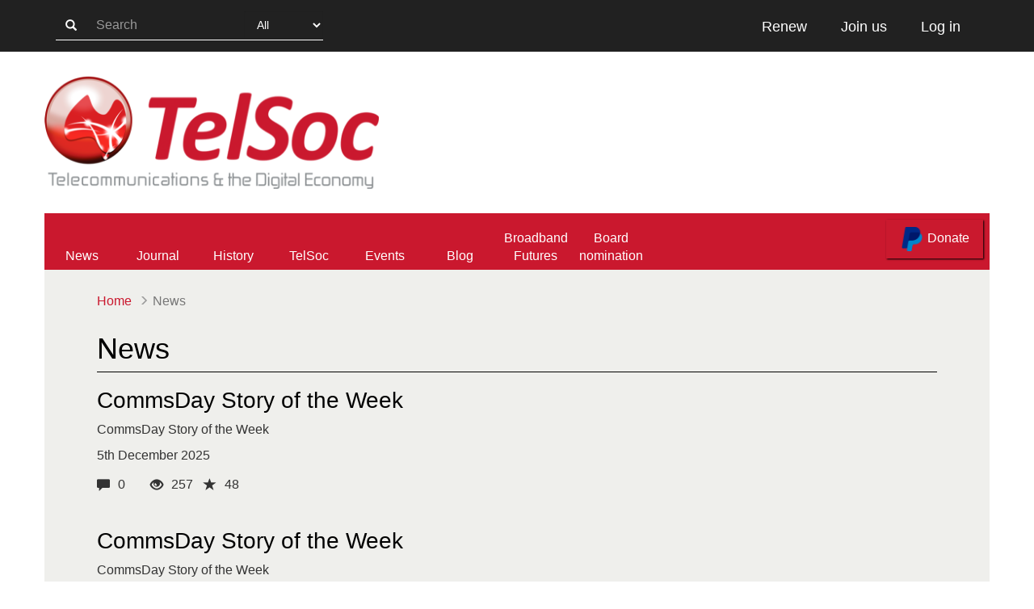

--- FILE ---
content_type: text/html; charset=utf-8
request_url: https://telsoc.org/news?page=1
body_size: 6801
content:
<!DOCTYPE html>
<html lang="en" dir="ltr" prefix="content: http://purl.org/rss/1.0/modules/content/ dc: http://purl.org/dc/terms/ foaf: http://xmlns.com/foaf/0.1/ og: http://ogp.me/ns# rdfs: http://www.w3.org/2000/01/rdf-schema# sioc: http://rdfs.org/sioc/ns# sioct: http://rdfs.org/sioc/types# skos: http://www.w3.org/2004/02/skos/core# xsd: http://www.w3.org/2001/XMLSchema#">
  <head>
    <link rel="profile" href="http://www.w3.org/1999/xhtml/vocab" />
    <meta name="viewport" content="width=device-width, initial-scale=1.0">
    <meta http-equiv="Content-Type" content="text/html; charset=utf-8" />
<link rel="shortcut icon" href="https://telsoc.org/sites/all/themes/telsoc_theme/favicon.ico" type="image/vnd.microsoft.icon" />
<meta name="generator" content="Drupal 7 (https://www.drupal.org)" />
<link rel="canonical" href="https://telsoc.org/news" />
<link rel="shortlink" href="https://telsoc.org/news" />
    <title>News | Page 2 | Telsoc</title>
    <style>
@import url("https://telsoc.org/modules/system/system.base.css?t0wpfv");
</style>
<style>
@import url("https://telsoc.org/sites/all/modules/comment_notify/comment_notify.css?t0wpfv");
@import url("https://telsoc.org/sites/all/modules/simplenews/simplenews.css?t0wpfv");
@import url("https://telsoc.org/modules/field/theme/field.css?t0wpfv");
@import url("https://telsoc.org/modules/node/node.css?t0wpfv");
@import url("https://telsoc.org/sites/all/modules/views/css/views.css?t0wpfv");
@import url("https://telsoc.org/sites/all/modules/ckeditor/css/ckeditor.css?t0wpfv");
</style>
<style>
@import url("https://telsoc.org/sites/all/modules/colorbox/styles/default/colorbox_style.css?t0wpfv");
@import url("https://telsoc.org/sites/all/modules/ctools/css/ctools.css?t0wpfv");
@import url("https://telsoc.org/sites/all/modules/panels/css/panels.css?t0wpfv");
@import url("https://telsoc.org/sites/all/modules/rate/rate.css?t0wpfv");
@import url("https://telsoc.org/sites/all/modules/toolbar_hide/toolbar_hide.css?t0wpfv");
@import url("https://telsoc.org/sites/all/modules/addtoany/addtoany.css?t0wpfv");
</style>
<link type="text/css" rel="stylesheet" href="https://cdn.jsdelivr.net/npm/bootstrap@3.4.1/dist/css/bootstrap.css" media="all" />
<link type="text/css" rel="stylesheet" href="https://cdn.jsdelivr.net/npm/@unicorn-fail/drupal-bootstrap-styles@0.0.2/dist/3.3.1/7.x-3.x/drupal-bootstrap.css" media="all" />
<style>
@import url("https://telsoc.org/sites/all/themes/telsoc_theme/css/style.css?t0wpfv");
</style>
    <!-- HTML5 element support for IE6-8 -->
    <!--[if lt IE 9]>
      <script src="https://cdn.jsdelivr.net/html5shiv/3.7.3/html5shiv-printshiv.min.js"></script>
    <![endif]-->

    <script src="https://telsoc.org/sites/all/modules/jquery_update/replace/jquery/2.2/jquery.min.js?v=2.2.4"></script>
<script src="https://telsoc.org/misc/jquery-extend-3.4.0.js?v=2.2.4"></script>
<script src="https://telsoc.org/misc/jquery-html-prefilter-3.5.0-backport.js?v=2.2.4"></script>
<script src="https://telsoc.org/misc/jquery.once.js?v=1.2"></script>
<script src="https://telsoc.org/misc/drupal.js?t0wpfv"></script>
<script src="https://telsoc.org/sites/all/modules/jquery_update/js/jquery_browser.js?v=0.0.1"></script>
<script src="https://telsoc.org/misc/form-single-submit.js?v=7.103"></script>
<script src="https://cdn.jsdelivr.net/npm/bootstrap@3.4.1/dist/js/bootstrap.js"></script>
<script src="https://telsoc.org/sites/all/modules/comment_notify/comment_notify.js?t0wpfv"></script>
<script src="https://telsoc.org/sites/all/modules/entityreference/js/entityreference.js?t0wpfv"></script>
<script src="https://telsoc.org/sites/all/modules/spamspan/spamspan.js?t0wpfv"></script>
<script src="https://telsoc.org/sites/all/modules/cleantalk/src/js/apbct-public.js?t0wpfv"></script>
<script src="https://telsoc.org/sites/all/libraries/colorbox/jquery.colorbox-min.js?t0wpfv"></script>
<script src="https://telsoc.org/sites/all/modules/colorbox/js/colorbox.js?t0wpfv"></script>
<script src="https://telsoc.org/sites/all/modules/colorbox/styles/default/colorbox_style.js?t0wpfv"></script>
<script src="https://telsoc.org/sites/all/modules/image_caption/image_caption.min.js?t0wpfv"></script>
<script defer="defer" src="https://telsoc.org/sites/all/modules/toolbar_hide/toolbar_hide.js?t0wpfv"></script>
<script src="https://telsoc.org/sites/all/modules/google_analytics/googleanalytics.js?t0wpfv"></script>
<script src="https://www.googletagmanager.com/gtag/js?id=UA-157331178-1"></script>
<script>window.dataLayer = window.dataLayer || [];function gtag(){dataLayer.push(arguments)};gtag("js", new Date());gtag("set", "developer_id.dMDhkMT", true);gtag("config", "UA-157331178-1", {"groups":"default","anonymize_ip":true});</script>
<script src="https://telsoc.org/sites/all/themes/telsoc_theme/js/nav.js?t0wpfv"></script>
<script>jQuery.extend(Drupal.settings, {"basePath":"\/","pathPrefix":"","setHasJsCookie":0,"ajaxPageState":{"theme":"telsoc_theme","theme_token":"pYDY65xZRmzi2Sua0Jxf_7iy80DTaUmZ2tF9x3gLbWk","js":{"0":1,"sites\/all\/themes\/bootstrap\/js\/bootstrap.js":1,"sites\/all\/modules\/jquery_update\/replace\/jquery\/2.2\/jquery.min.js":1,"misc\/jquery-extend-3.4.0.js":1,"misc\/jquery-html-prefilter-3.5.0-backport.js":1,"misc\/jquery.once.js":1,"misc\/drupal.js":1,"sites\/all\/modules\/jquery_update\/js\/jquery_browser.js":1,"misc\/form-single-submit.js":1,"https:\/\/cdn.jsdelivr.net\/npm\/bootstrap@3.4.1\/dist\/js\/bootstrap.js":1,"sites\/all\/modules\/comment_notify\/comment_notify.js":1,"sites\/all\/modules\/entityreference\/js\/entityreference.js":1,"sites\/all\/modules\/spamspan\/spamspan.js":1,"sites\/all\/modules\/cleantalk\/src\/js\/apbct-public.js":1,"sites\/all\/libraries\/colorbox\/jquery.colorbox-min.js":1,"sites\/all\/modules\/colorbox\/js\/colorbox.js":1,"sites\/all\/modules\/colorbox\/styles\/default\/colorbox_style.js":1,"sites\/all\/modules\/image_caption\/image_caption.min.js":1,"sites\/all\/modules\/toolbar_hide\/toolbar_hide.js":1,"sites\/all\/modules\/google_analytics\/googleanalytics.js":1,"https:\/\/www.googletagmanager.com\/gtag\/js?id=UA-157331178-1":1,"1":1,"sites\/all\/themes\/telsoc_theme\/js\/nav.js":1},"css":{"modules\/system\/system.base.css":1,"sites\/all\/modules\/comment_notify\/comment_notify.css":1,"sites\/all\/modules\/simplenews\/simplenews.css":1,"modules\/field\/theme\/field.css":1,"modules\/node\/node.css":1,"sites\/all\/modules\/views\/css\/views.css":1,"sites\/all\/modules\/ckeditor\/css\/ckeditor.css":1,"sites\/all\/modules\/colorbox\/styles\/default\/colorbox_style.css":1,"sites\/all\/modules\/ctools\/css\/ctools.css":1,"sites\/all\/modules\/panels\/css\/panels.css":1,"sites\/all\/modules\/rate\/rate.css":1,"sites\/all\/modules\/toolbar_hide\/toolbar_hide.css":1,"sites\/all\/modules\/addtoany\/addtoany.css":1,"https:\/\/cdn.jsdelivr.net\/npm\/bootstrap@3.4.1\/dist\/css\/bootstrap.css":1,"https:\/\/cdn.jsdelivr.net\/npm\/@unicorn-fail\/drupal-bootstrap-styles@0.0.2\/dist\/3.3.1\/7.x-3.x\/drupal-bootstrap.css":1,"sites\/all\/themes\/telsoc_theme\/css\/style.css":1}},"colorbox":{"opacity":"0.85","current":"{current} of {total}","previous":"\u00ab Prev","next":"Next \u00bb","close":"Close","maxWidth":"98%","maxHeight":"98%","fixed":true,"mobiledetect":true,"mobiledevicewidth":"480px","file_public_path":"\/sites\/default\/files","specificPagesDefaultValue":"admin*\nimagebrowser*\nimg_assist*\nimce*\nnode\/add\/*\nnode\/*\/edit\nprint\/*\nprintpdf\/*\nsystem\/ajax\nsystem\/ajax\/*"},"toolbar_hide":{"key":"`","default":0},"googleanalytics":{"account":["UA-157331178-1"],"trackOutbound":1,"trackMailto":1,"trackDownload":1,"trackDownloadExtensions":"7z|aac|arc|arj|asf|asx|avi|bin|csv|doc(x|m)?|dot(x|m)?|exe|flv|gif|gz|gzip|hqx|jar|jpe?g|js|mp(2|3|4|e?g)|mov(ie)?|msi|msp|pdf|phps|png|ppt(x|m)?|pot(x|m)?|pps(x|m)?|ppam|sld(x|m)?|thmx|qtm?|ra(m|r)?|sea|sit|tar|tgz|torrent|txt|wav|wma|wmv|wpd|xls(x|m|b)?|xlt(x|m)|xlam|xml|z|zip","trackColorbox":1},"urlIsAjaxTrusted":{"\/news?page=1":true},"bootstrap":{"anchorsFix":"0","anchorsSmoothScrolling":"0","formHasError":1,"popoverEnabled":1,"popoverOptions":{"animation":1,"html":0,"placement":"right","selector":"","trigger":"click","triggerAutoclose":1,"title":"","content":"","delay":0,"container":"body"},"tooltipEnabled":1,"tooltipOptions":{"animation":1,"html":0,"placement":"auto left","selector":"","trigger":"hover focus","delay":0,"container":"body"}}});</script>
  </head>
  <body class="html not-front not-logged-in no-sidebars page-news">
    <!--
    <div id="skip-link">
      <a href="#main-content" class="element-invisible element-focusable">Skip to main content</a>
    </div>
    -->
        
<header id="header" role="banner">
  <div class="telsoc-toolbar">
    <div class="container h-100">
      <div class="row h-100">
        <div class='hidden-xs hidden-sm col-md-6 h-100 p-14'>
          <form action="/news?page=1" method="post" id="telsoc-search-form" accept-charset="UTF-8"><div><div class="telsoc-search-form">

  <button aria-label="search-button" type="submit" id="edit-submit--2" name="op" value="&lt;span class=&quot;glyphicon glyphicon-search&quot;&gt;&lt;/span&gt;" class="btn btn-default form-submit"><span class="glyphicon glyphicon-search"></span></button>
  <div class="form-item form-item-search-key form-type-textfield form-group"><input placeholder="Search" class="telsoc-search-form-group telsoc-search-text form-control form-text" type="text" id="edit-search-key" name="search_key" value="" size="15" maxlength="128" /> <label class="control-label element-invisible" for="edit-search-key">Search</label>
</div>  <div class="form-item form-item-search-type form-type-select form-group"><select class="telsoc-search-form-group telsoc-search-type form-control form-select" id="edit-search-type" name="search_type"><option value="0" selected="selected">All</option><option value="1">News</option><option value="2">Events</option><option value="3">Journals</option><option value="4">Blog</option><option value="5">Users</option><option value="6">Topics</option></select> <label class="control-label element-invisible" for="edit-search-type">Search Type</label>
</div>
  <input type="hidden" name="form_build_id" value="form-PI63s9bhuy5JKDE1UJEWFyXya07JS7iSmhwiMXSVCds" />
  <input type="hidden" name="form_id" value="telsoc_search_form" />
  </div>
</div></form>        </div>
        <div class='visible-xs visible-sm col-xs-2 h-100'>
          <div class="btn-mobile-menu">
            <span class="iconmoon-menu"></span>
          </div>
        </div>
        <div class='col-xs-10 col-md-6 col-md-offset-0 h-100 text-align-end'>
          <div class="toolbar-right h-100"><a class="btn btn-telsoc-toolbar h-100" href="/renew" role="button">Renew</a><a class="btn btn-telsoc-toolbar h-100" href="/user/register" role="button">Join us</a><a class="btn btn-telsoc-toolbar h-100" href="/user" role="button">Log in</a></div>        </div>
      </div>
    </div>
  </div>

  <div class="telsoc-logo">
    <div class="container h-100">
      <div class="row">
                  <a class="logo" href="/" title="Home">
            <img src="https://telsoc.org/sites/default/files/telsoc-logo-hd.png" alt="Home" />
          </a>
              </div>
    </div>
  </div>

  <nav id="desktop-nav">
    <div class="container navigation h-100">
      <div class="row h-100">
                  <ul class="nav telsoc-nav h-100"><li class="h-100"><a href="/news" title="" class="active-trail active">News</a></li><li class="dropdown-toggle h-100"><a href="/journal" class="dropdown" aria-haspopup="true" aria-expanded="false">Journal</a><ul class="dropdown-menu telsoc-dropdown-menu"><li><a href="/journal/about">About</a></li><li><a href="/journal/authors">Authors</a></li><li><a href="/journal">Issues</a></li></ul></li><li class="dropdown-toggle h-100"><a href="/history" class="dropdown" aria-haspopup="true" aria-expanded="false">History</a><ul class="dropdown-menu telsoc-dropdown-menu"><li><a href="/history">TelSoc</a></li><li><a href="/history/industry-awards">Awards</a></li><li><a href="/history/institution">Institutions</a></li><li><a href="/history/museums">Museums</a></li><li><a href="/history/obituaries">Obituaries</a></li><li><a href="/history/bibliographies">Bibliographies</a></li></ul></li><li class="dropdown-toggle h-100"><a href="/about" class="dropdown" aria-haspopup="true" aria-expanded="false">TelSoc</a><ul class="dropdown-menu telsoc-dropdown-menu"><li><a href="/about">About</a></li><li><a href="/membership">Membership</a></li><li><a href="/life-members">Life Members</a></li><li><a href="/copyright">Copyright</a></li><li><a href="/general">General</a></li><li><a href="/guidelines">Guidelines</a></li><li><a href="/contact">Contact</a></li></ul></li><li class="h-100"><a href="/events" title="">Events</a></li><li class="dropdown-toggle h-100"><a href="/blog" class="dropdown" aria-haspopup="true" aria-expanded="false">Blog</a><ul class="dropdown-menu telsoc-dropdown-menu"><li><a href="/content/write-blog-entry">Write a Blog entry</a></li></ul></li><li class="h-100"><a href="/nbn-futures-group" title="">Broadband Futures</a></li><li class="h-100"><a href="/voting/board-member-nomination-form-2025" title="">Board nomination</a></li></ul>                <form class="donate-form" action="https://www.paypal.com/cgi-bin/webscr" method="post" target="_top">
          <input type="hidden" name="cmd" value="_s-xclick" />
          <input type="hidden" name="hosted_button_id" value="3LQHGB2GDW7FE" />

          <button type="submit" class="btn btn-more btn-paypal">
            <img src="/sites/all/themes/telsoc_theme/images/paypal.png" alt="paypal logo" />
            Donate
          </button>
        </form>
      </div>
    </div>
  </nav>

  <nav id="mobile-nav">
    <div class="container h-100">
      <div class="row h-100">
        <div class="col-xs-10 mobile-menu-wrapper h-100">
          <div class="row mobile-menu-header">
            <div class="h-100 mobile-menu-exit-btn">
              <span class="iconmoon-x"></span>
            </div>
          </div>
          <div class="row mobile-menu">
            <form action="/news?page=1" method="post" id="telsoc-search-form--2" accept-charset="UTF-8"><div><div class="telsoc-search-form">

  <button aria-label="search-button" type="submit" id="edit-submit--3" name="op" value="&lt;span class=&quot;glyphicon glyphicon-search&quot;&gt;&lt;/span&gt;" class="btn btn-default form-submit"><span class="glyphicon glyphicon-search"></span></button>
  <div class="form-item form-item-search-key form-type-textfield form-group"><input placeholder="Search" class="telsoc-search-form-group telsoc-search-text form-control form-text" type="text" id="edit-search-key--2" name="search_key" value="" size="15" maxlength="128" /> <label class="control-label element-invisible" for="edit-search-key--2">Search</label>
</div>  <div class="form-item form-item-search-type form-type-select form-group"><select class="telsoc-search-form-group telsoc-search-type form-control form-select" id="edit-search-type--2" name="search_type"><option value="0" selected="selected">All</option><option value="1">News</option><option value="2">Events</option><option value="3">Journals</option><option value="4">Blog</option><option value="5">Users</option><option value="6">Topics</option></select> <label class="control-label element-invisible" for="edit-search-type--2">Search Type</label>
</div>
  <input type="hidden" name="form_build_id" value="form-nkqs4nuOqoiiZZ2CoTPQbaOoURKMlByhFQABJhS_W9g" />
  <input type="hidden" name="form_id" value="telsoc_search_form" />
  </div>
</div></form><ul class="nav telsoc-nav h-100"><li class="dropdown"><a href="/news" class="dropdown active" aria-haspopup="true" aria-expanded="false" data-toggle="dropdown">News <span class="glyphicon glyphicon-menu-down"></span></a><ul class="dropdown-menu telsoc-dropdown-menu"><li><a href="/news/charles-todd-medal-2020-%E2%80%93-your-last-chance-nominate-candidate">Charles Todd medal 2020 – your last chance to nominate a candidate</a></li></ul></li><li class="dropdown"><a href="/journal" class="dropdown" aria-haspopup="true" aria-expanded="false" data-toggle="dropdown">Journal <span class="glyphicon glyphicon-menu-down"></span></a><ul class="dropdown-menu telsoc-dropdown-menu"><li><a href="/journal/about">About</a></li><li><a href="/journal/authors">Authors</a></li><li><a href="/journal">Issues</a></li></ul></li><li class="dropdown"><a href="/history" class="dropdown" aria-haspopup="true" aria-expanded="false" data-toggle="dropdown">History <span class="glyphicon glyphicon-menu-down"></span></a><ul class="dropdown-menu telsoc-dropdown-menu"><li><a href="/history">TelSoc</a></li><li><a href="/history/industry-awards">Awards</a></li><li><a href="/history/institution">Institutions</a></li><li><a href="/history/museums">Museums</a></li><li><a href="/history/obituaries">Obituaries</a></li><li><a href="/history/bibliographies">Bibliographies</a></li></ul></li><li class="dropdown"><a href="/about" class="dropdown" aria-haspopup="true" aria-expanded="false" data-toggle="dropdown">TelSoc <span class="glyphicon glyphicon-menu-down"></span></a><ul class="dropdown-menu telsoc-dropdown-menu"><li><a href="/about">About</a></li><li><a href="/membership">Membership</a></li><li><a href="/life-members">Life Members</a></li><li><a href="/copyright">Copyright</a></li><li><a href="/general">General</a></li><li><a href="/guidelines">Guidelines</a></li><li><a href="/contact">Contact</a></li></ul></li><li class="h-100"><a href="/events" title="">Events</a></li><li class="h-100"><a href="/blog" title="">Blog</a></li><li class="dropdown"><a href="/broadband" class="dropdown" aria-haspopup="true" aria-expanded="false" data-toggle="dropdown">Broadband <span class="glyphicon glyphicon-menu-down"></span></a><ul class="dropdown-menu telsoc-dropdown-menu"><li><a href="/nbn-futures-group">The NBN Futures Group</a></li></ul></li><li class="h-100"><a href="/voting/board-member-nomination-form-2025" title="">Board member nomination form 2022</a></li></ul>            <form class="donate-form-mobile" action="https://www.paypal.com/cgi-bin/webscr" method="post" target="_top">
              <input type="hidden" name="cmd" value="_s-xclick" />
              <input type="hidden" name="hosted_button_id" value="3LQHGB2GDW7FE" />
              <button type="submit" class="btn btn-more btn-paypal">
                <img src="/sites/all/themes/telsoc_theme/images/paypal.png" alt="paypal logo" />
                Donate
              </button>
            </form>
          </div>
        </div>
        <div class="col-xs-12 mobile-menu-background h-100">
        </div>
      </div>
    </div>
  </nav>
</header>


<main class="container">
  <div class="row">
    
    <section class="col-sm-12">
      
      <ol class="breadcrumb telsoc-breadcrumb"><li><a href="/">Home</a></li>
<li class="active">News</li>
</ol>
      <a id="main-content"></a>
                          <h2 class="page-header content-page-header">News</h2>
            
                    
                    <div class="region region-content">
    <section id="block-system-main" class="block block-system clearfix">
  <div class="view view-news view-id-news view-display-id-page view-dom-id-eb723e592f8804183ed1a34818f2de85">
        
  
  
      <div class="view-content">
      <div class="col-xs-12">
   
    <div class="row news">
      <div class="col-xs-12">
        <div class="row">
          <h3><a href="/news/commsday-story-week">CommsDay Story of the Week</a></h3>
        </div>
        <div class="row">
          <p>CommsDay Story of the Week</p>
        </div>
        <div class="row padding-top-10">
          <p><span  property="dc:date" datatype="xsd:dateTime" content="2025-12-05T00:00:00+11:00" class="date-display-single">5th December 2025</span></p>
        </div>
        <div class="row padding-top-10">
          <div class="col-xs-12 col-sm-6 news-info">
            <span class="glyphicon glyphicon-comment" aria-hidden="true"></span>
            <span>0</span>
            <span class="glyphicon glyphicon-eye-open" aria-hidden="true"></span>
            <span>257</span>
            <span class="glyphicon glyphicon-star" aria-hidden="true"></span>
            <span>48</span>
          </div>
        </div>
      </div>
    </div>
   
    <div class="row news">
      <div class="col-xs-12">
        <div class="row">
          <h3><a href="/news/commsday-story-week-0">CommsDay Story of the Week</a></h3>
        </div>
        <div class="row">
          <p>CommsDay Story of the Week</p>
        </div>
        <div class="row padding-top-10">
          <p><span  property="dc:date" datatype="xsd:dateTime" content="2025-12-05T00:00:00+11:00" class="date-display-single">5th December 2025</span></p>
        </div>
        <div class="row padding-top-10">
          <div class="col-xs-12 col-sm-6 news-info">
            <span class="glyphicon glyphicon-comment" aria-hidden="true"></span>
            <span>0</span>
            <span class="glyphicon glyphicon-eye-open" aria-hidden="true"></span>
            <span>242</span>
            <span class="glyphicon glyphicon-star" aria-hidden="true"></span>
            <span>47</span>
          </div>
        </div>
      </div>
    </div>
   
    <div class="row news">
      <div class="col-xs-12">
        <div class="row">
          <h3><a href="/news/telsoc-newsletter-commsday-0">TelSoc Newsletter - COMMSDAY</a></h3>
        </div>
        <div class="row">
          <p>Communications Day – story of the week
The story of the week relates to the levy for the Regional Broadband Scheme.  The Minister, Anika Wells, has announced a 74% reduction in the levy, with the announcement coming on the last parliamentary sitting day of the year before the statutory five-year review deadline. The change will have a significant effect on the industry as a whole, while the levy itself is "a rounding error in NBN Co’s accounts".</p>
        </div>
        <div class="row padding-top-10">
          <p><span  property="dc:date" datatype="xsd:dateTime" content="2025-11-28T00:00:00+11:00" class="date-display-single">28th November 2025</span></p>
        </div>
        <div class="row padding-top-10">
          <div class="col-xs-12 col-sm-6 news-info">
            <span class="glyphicon glyphicon-comment" aria-hidden="true"></span>
            <span>0</span>
            <span class="glyphicon glyphicon-eye-open" aria-hidden="true"></span>
            <span>348</span>
            <span class="glyphicon glyphicon-star" aria-hidden="true"></span>
            <span>45</span>
          </div>
        </div>
      </div>
    </div>
   
    <div class="row news">
      <div class="col-xs-12">
        <div class="row">
          <h3><a href="/news/reminder-telsoc-agm-wednesday-26-november-2025">Reminder -- TelSoc AGM on Wednesday, 26 November 2025</a></h3>
        </div>
        <div class="row">
          <p>Just a reminder that the TelSoc Annual General Meeting is coming up this Wednesday (26 November 2025), starting at 5pm (Melbourne time).  If you are a Financial or Life member of TelSoc, please come along, have your say, and vote for the new Board.
The AGM is an opportunity for members to review the past year and to elect a new Board for the coming year.  It is vital for the future of the Association.</p>
        </div>
        <div class="row padding-top-10">
          <p><span  property="dc:date" datatype="xsd:dateTime" content="2025-11-24T00:00:00+11:00" class="date-display-single">24th November 2025</span></p>
        </div>
        <div class="row padding-top-10">
          <div class="col-xs-12 col-sm-6 news-info">
            <span class="glyphicon glyphicon-comment" aria-hidden="true"></span>
            <span>0</span>
            <span class="glyphicon glyphicon-eye-open" aria-hidden="true"></span>
            <span>289</span>
            <span class="glyphicon glyphicon-star" aria-hidden="true"></span>
            <span>50</span>
          </div>
        </div>
      </div>
    </div>
   
    <div class="row news">
      <div class="col-xs-12">
        <div class="row">
          <h3><a href="/news/telsoc-newsletter-commsday">TelSoc Newsletter - COMMSDAY</a></h3>
        </div>
        <div class="row">
          <p>Communications Day – story of the week</p>
        </div>
        <div class="row padding-top-10">
          <p><span  property="dc:date" datatype="xsd:dateTime" content="2025-11-21T00:00:00+11:00" class="date-display-single">21st November 2025</span></p>
        </div>
        <div class="row padding-top-10">
          <div class="col-xs-12 col-sm-6 news-info">
            <span class="glyphicon glyphicon-comment" aria-hidden="true"></span>
            <span>0</span>
            <span class="glyphicon glyphicon-eye-open" aria-hidden="true"></span>
            <span>2,629</span>
            <span class="glyphicon glyphicon-star" aria-hidden="true"></span>
            <span>800</span>
          </div>
        </div>
      </div>
    </div>
   
    <div class="row news">
      <div class="col-xs-12">
        <div class="row">
          <h3><a href="/news/commsday">CommsDay</a></h3>
        </div>
        <div class="row">
          <p>Communications Day – story of the week
The article below is from CommsDay (13 November 2025).  TelSoc has chosen to reprint it because it very usefully reports on the continuing debate about how spectrum prices might be set when current spectrum licences expire in the next few years.  There will undoubtedly be a lot more said on the issues involved.
AMTA defends ACMA spectrum renewal plan after ACCAN criticism </p>
        </div>
        <div class="row padding-top-10">
          <p><span  property="dc:date" datatype="xsd:dateTime" content="2025-11-14T00:00:00+11:00" class="date-display-single">14th November 2025</span></p>
        </div>
        <div class="row padding-top-10">
          <div class="col-xs-12 col-sm-6 news-info">
            <span class="glyphicon glyphicon-comment" aria-hidden="true"></span>
            <span>0</span>
            <span class="glyphicon glyphicon-eye-open" aria-hidden="true"></span>
            <span>554</span>
            <span class="glyphicon glyphicon-star" aria-hidden="true"></span>
            <span>53</span>
          </div>
        </div>
      </div>
    </div>
   
    <div class="row news">
      <div class="col-xs-12">
        <div class="row">
          <h3><a href="/news/telsoc-webinar-reminder">TelSoc Webinar REMINDER</a></h3>
        </div>
        <div class="row">
          <p>TelSoc Online Event: REMINDER
Kristy Sparrow (BIRRR) and Sam Dimarco (NBN Co)
No Choice, No Voice: How Lack of Competition Has Shaped Regional Connectivity 
Wednesday, 19 November 2025 – from 12.30 to 1.30 pm AEDT</p>
        </div>
        <div class="row padding-top-10">
          <p><span  property="dc:date" datatype="xsd:dateTime" content="2025-11-13T00:00:00+11:00" class="date-display-single">13th November 2025</span></p>
        </div>
        <div class="row padding-top-10">
          <div class="col-xs-12 col-sm-6 news-info">
            <span class="glyphicon glyphicon-comment" aria-hidden="true"></span>
            <span>0</span>
            <span class="glyphicon glyphicon-eye-open" aria-hidden="true"></span>
            <span>251</span>
            <span class="glyphicon glyphicon-star" aria-hidden="true"></span>
            <span>47</span>
          </div>
        </div>
      </div>
    </div>
   
    <div class="row news">
      <div class="col-xs-12">
        <div class="row">
          <h3><a href="/news/telsoc-newsletter-agm">TelSoc Newsletter - AGM</a></h3>
        </div>
        <div class="row">
          <p>REMINDER:  ANNUAL GENERAL MEETING
ONLINE EVENT – WEDNESDAY 26 NOVEMBER 2025 COMMENCING AT 5.00 PM AEDT
 
Have your say on TelSoc’s programs and priorities
 </p>
        </div>
        <div class="row padding-top-10">
          <p><span  property="dc:date" datatype="xsd:dateTime" content="2025-10-22T00:00:00+11:00" class="date-display-single">22nd October 2025</span></p>
        </div>
        <div class="row padding-top-10">
          <div class="col-xs-12 col-sm-6 news-info">
            <span class="glyphicon glyphicon-comment" aria-hidden="true"></span>
            <span>0</span>
            <span class="glyphicon glyphicon-eye-open" aria-hidden="true"></span>
            <span>390</span>
            <span class="glyphicon glyphicon-star" aria-hidden="true"></span>
            <span>47</span>
          </div>
        </div>
      </div>
    </div>
   
    <div class="row news">
      <div class="col-xs-12">
        <div class="row">
          <h3><a href="/news/telsoc-newsletter-online-event">TelSoc Newsletter - Online Event</a></h3>
        </div>
        <div class="row">
          <p>TelSoc Online Event: 
Kristy Sparrow (BIRRR) and Sam Dimarco (NBN Co)
No Choice, No Voice: How Lack of Competition Has Shaped Regional Connectivity 
Wednesday, 19 November 2025 – from 12.30 to 1.30 pm AEDT</p>
        </div>
        <div class="row padding-top-10">
          <p><span  property="dc:date" datatype="xsd:dateTime" content="2025-10-22T00:00:00+11:00" class="date-display-single">22nd October 2025</span></p>
        </div>
        <div class="row padding-top-10">
          <div class="col-xs-12 col-sm-6 news-info">
            <span class="glyphicon glyphicon-comment" aria-hidden="true"></span>
            <span>0</span>
            <span class="glyphicon glyphicon-eye-open" aria-hidden="true"></span>
            <span>475</span>
            <span class="glyphicon glyphicon-star" aria-hidden="true"></span>
            <span>50</span>
          </div>
        </div>
      </div>
    </div>
   
    <div class="row news">
      <div class="col-xs-12">
        <div class="row">
          <h3><a href="/news/latest-telsoc-journal-issue-now-available-9">Latest TelSoc Journal Issue Now Available</a></h3>
        </div>
        <div class="row">
          <p>The latest issue of our journal, the Journal of Telecommunications and the Digital Economy, is now available on the TelSoc website at https://telsoc.org/journal/jtde-v13-n3.  Please have a look at it.  You can download the full issue (towards the bottom of the issue page) or select individual articles.  All content is free to TelSoc financial members (when logged in).</p>
        </div>
        <div class="row padding-top-10">
          <p><span  property="dc:date" datatype="xsd:dateTime" content="2025-10-11T00:00:00+11:00" class="date-display-single">11th October 2025</span></p>
        </div>
        <div class="row padding-top-10">
          <div class="col-xs-12 col-sm-6 news-info">
            <span class="glyphicon glyphicon-comment" aria-hidden="true"></span>
            <span>0</span>
            <span class="glyphicon glyphicon-eye-open" aria-hidden="true"></span>
            <span>402</span>
            <span class="glyphicon glyphicon-star" aria-hidden="true"></span>
            <span>53</span>
          </div>
        </div>
      </div>
    </div>
  </div>
    </div>
  
      <div class="text-center"><ul class="pagination telsoc-pagination"><li class="pager-first"><a title="Go to first page" href="/news">« first</a></li>
<li class="prev"><a title="Go to previous page" href="/news">‹ previous</a></li>
<li><a title="Go to page 1" href="/news">1</a></li>
<li class="active"><span>2</span></li>
<li><a title="Go to page 3" href="/news?page=2">3</a></li>
<li><a title="Go to page 4" href="/news?page=3">4</a></li>
<li><a title="Go to page 5" href="/news?page=4">5</a></li>
<li><a title="Go to page 6" href="/news?page=5">6</a></li>
<li><a title="Go to page 7" href="/news?page=6">7</a></li>
<li><a title="Go to page 8" href="/news?page=7">8</a></li>
<li><a title="Go to page 9" href="/news?page=8">9</a></li>
<li class="pager-ellipsis disabled"><span>…</span></li>
<li class="next"><a title="Go to next page" href="/news?page=2">next ›</a></li>
<li class="pager-last"><a title="Go to last page" href="/news?page=281">last »</a></li>
</ul></div>  
  
  
  
  
</div></section>
  </div>
    </section>

    
  </div>
</main>

<footer class="footer telsoc-footer">
  <div class="container">
    <div class="row footer-links">
      <div class="col-xs-12 col-sm-6">
              </div>

      <div class="col-xs-12 col-sm-6">
                    <div class="region region-footer-right">
    <section id="block-menu-menu-footer-navigation-menu" class="block block-menu clearfix">
  <h4>Navigate</h4><ul><li class="first leaf"><a href="/about">About</a></li>
<li class="leaf"><a href="/general">General</a></li>
<li class="leaf"><a href="/membership">Member</a></li>
<li class="leaf"><a href="/contact" title="">Contact</a></li>
<li class="leaf"><a href="/guidelines">Guidelines</a></li>
<li class="last leaf"><a href="/copyright">Copyright</a></li>
</ul></section>
  </div>
              </div>
    </div>

    <div class="row footer-follow">
      <div class="col-xs-12 text-align-center">
        <h4>Follow TelSoc on</h4>
        <a href="https://www.linkedin.com/company/telecommunications-association/" class="social-media-icons" aria-label="linkedin link"><span class="iconmoon-linkedin"></span></a>
        <a href="https://www.facebook.com/telsocaus/" class="social-media-icons" aria-label="facebook link"><span class="iconmoon-facebook2"></span></a>
        <a href="https://twitter.com/@TelSocAus" class="social-media-icons" aria-label="twitter link"><span class="iconmoon-twitter-old"></span></a>
        <a href="/rss.xml" class="social-media-icons" aria-label="rss link"><span class="iconmoon-rss2"></span></a>
      </div>
    </div>
    <div class="row footer-copyright">
      <p>Tel Soc is a registered business name of Telecommunications Association Inc. <span class="abn">ABN 34 732 327 053</span></p>
      <p><span class="iconmoon-copyright"></span> 2020</p>
    </div>
  </div>
</footer>
    <script>ctSetCookie("ct_check_js", "d41d8cd98f00b204e9800998ecf8427e", "0");</script>
<script src="https://telsoc.org/sites/all/themes/bootstrap/js/bootstrap.js?t0wpfv"></script>
  </body>
</html>


--- FILE ---
content_type: text/css
request_url: https://telsoc.org/sites/all/themes/telsoc_theme/css/style.css?t0wpfv
body_size: 6388
content:
/**
 * If using a CSS pre-processor, tell it to overwrite this file. If not, place
 * your custom CSS modifications here.
 */

/*---  Icomoon Fontstyle   ---*/
@font-face {
  font-family: 'icomoon';
  src:  url('../font/icomoon/icomoon.eot?p0gac7');
  src:  url('../font/icomoon/icomoon.eot?p0gac7#iefix') format('embedded-opentype'),
    url('../font/icomoon/icomoon.ttf?p0gac7') format('truetype'),
    url('../font/icomoon/icomoon.woff?p0gac7') format('woff'),
    url('../font/icomoon/icomoon.svg?p0gac7#icomoon') format('svg');
  font-weight: normal;
  font-style: normal;
  font-display: block;
}

[class^="iconmoon-"], [class*=" iconmoon-"] {
  /* use !important to prevent issues with browser extensions that change fonts */
  font-family: 'icomoon' !important;
  speak: none;
  font-style: normal;
  font-weight: normal;
  font-variant: normal;
  text-transform: none;
  line-height: 1;

  /* Better Font Rendering =========== */
  -webkit-font-smoothing: antialiased;
  -moz-osx-font-smoothing: grayscale;
}

.iconmoon-copyright:before {
  content: "\e909";
}
.iconmoon-x:before {
  content: "\e902";
}
.iconmoon-menu:before {
  content: "\e905";
}
.iconmoon-sort-desc:before {
  content: "\e907";
}
.iconmoon-sort-down:before {
  content: "\e907";
}
.iconmoon-sort-asc:before {
  content: "\e906";
}
.iconmoon-sort-up:before {
  content: "\e906";
}
.iconmoon-sort-desc:before {
  content: "\e907";
}
.iconmoon-sort-down:before {
  content: "\e907";
}
.iconmoon-sort:before {
  content: "\e908";
}
.iconmoon-unsorted:before {
  content: "\e908";
}
.iconmoon-envelope:before {
  content: "\e904";
}
.iconmoon-file-pdf-o:before {
  content: "\e900";
}
.iconmoon-print:before {
  content: "\e901";
}
.iconmoon-twitter-old:before {
  content: "\e903";
}
.iconmoon-social:before {
  content: "\e903";
}
.iconmoon-facebook2:before {
  content: "\ea91";
}
.iconmoon-rss2:before {
  content: "\ea9c";
}
.iconmoon-linkedin:before {
  content: "\eac9";
}

/*---  End Icomoon ---*/








body {
  font-family: "Arial", Helvetica, sans-serif;
  font-size: 16px;
  -webkit-font-smoothing: antialiased;
}

h1 {
  font-size: 48px;
}

h2 {
  font-size: 36px;
}

h3 {
  font-size: 28px;
}

h4 {
  font-size: 18px;
}

.node h1 {
  font-size: 28px;
}

.node h2 {
  font-size: 24px;
}

.node h3 {
  font-size: 20px;
}

.node h4 {
  font-size: 16px;
}






a {
  color: #0062B8;
}

.content-page-header{
  border-bottom: solid 1px black;
  color: black;
  margin-top: 20px;
}

main {
  background-color: #EFEFEC;
  padding: 20px 65px 60px !important;
}

.telsoc-toolbar {
  background-color: #212121;
  height: 64px;
}

.telsoc-logo {
  height: 200px;
}

.telsoc-logo .logo {
  display: block;
  height: 140px;
  margin: 30px 0;
  width: 40%;
}

.telsoc-logo .logo > img {
  max-height: 100%;
  max-width: 100%;
}

nav {
  height: 70px;
  /* was 64 */
}

.navigation {
  background-color: #CA182E;
}

.telsoc-nav {
  display: inline-block;
  width: 80%;
}

.telsoc-nav > li {
  align-items: center;
  width: 10%;
}

.telsoc-nav > li > a:focus,
.telsoc-nav > li > a {
  background: none;
  text-align: center;
  /* was center */
  padding: 20px 0;
  /* padding: 24px 0;*/
  width: 100%;
  height: 100%;
  color: white;

  transition: background-color 0.1s ease-in-out;
}


.telsoc-nav > li.open > a,
.telsoc-nav > li.open > a:focus,
.telsoc-nav > li.open > a:active,
.telsoc-nav > li.open > a:hover,
.telsoc-nav > li > a:hover {
  background-color: #A61425 !important;
}

.telsoc-dropdown-menu > li > a:hover,
.telsoc-dropdown-menu > li > a:focus,
.telsoc-dropdown-menu > li > a:active {
  background-color: #8C111F;
  color: white;
}

.form-group-no-margin {
  margin-bottom: 0px;
}

.h-100 {
  height: 100%;
}

.w-50 {
  width: 50%;
}

.p-14 {
  padding: 14px;
}

.text-align-end {
  text-align: end;
}

.text-align-center {
  text-align: center;
}

.justify-end {
  justify-content: flex-end;
}

.telsoc-search-form {
  display: block;
}

.telsoc-search-form > * {
  display: inline-block;
}


.telsoc-search-form .form-item,
.telsoc-search-form .form-submit {
  height: 36px;
  border: none;
  border-radius: 0;
  border-bottom: solid 1px white;
  margin-bottom: 0;
}

.form-item-search-key {
  margin-left: -4px;
}

.form-item-search-type {
  position: absolute;
  margin-left: -5px;
}

.telsoc-search-form .form-item-search-key > input{
  background: none;
  border: none;
  color: white;
  font-size: 16px;
  box-shadow: none;
  width: 200px;
}

.telsoc-search-form .form-item-search-type > select {
  color: white;
  background: none;
  border: none;
}

.telsoc-search-form .form-item-search-type > select:focus,
.telsoc-search-form .form-item-search-key > input:focus {
  outline: 0;
  border: none;
  box-shadow: none;
}

.telsoc-search-form .form-item-search-type > select > option {
  color: black;
}

.telsoc-search-form .form-item-search-key > input:-webkit-autofill,
.telsoc-search-form .form-item-search-key > input:-webkit-autofill:hover,
.telsoc-search-form .form-item-search-key > input:-webkit-autofill:focus {
  border: none;
  -webkit-text-fill-color: white;
  -webkit-box-shadow: 0 0 0px 1000px #212121 inset;
  transition: background-color 5000s ease-in-out 0s;
  font-size: 16px;
}

.telsoc-search-form .form-submit {
  background: none;
  color: white;
}

.telsoc-search-form .form-submit:hover {
  color: #dddddd;
}

#mobile-nav form {
  height: 64px;
  width: 80%;
}

#mobile-nav .telsoc-search-form {
  height: 100%;
  width: 90%;
  padding: 13px 0;
  margin: auto;
}

#mobile-nav .telsoc-search-btn {
  width: 20%;
  padding: 0;
  float: left;
}

#mobile-nav .form-item-search-key {
  width: 79%;
  margin: 0;
  margin-left: -4px;
}

#mobile-nav .form-type-select {
  display: none;
}

.btn-more,
.btn-login,
.btn-paypal,
.btn-option {
  background-color: #CA192E;
  font-size: 18px;
  padding: 8px 16px;
  color: white;
  border-radius: 0;
  transition: background-color 0.5s ease-in-out;
}

.btn-more:hover,
.btn-login:hover,
.btn-paypal:hover,
.btn-option:hover {
  background-color: #B31629;
  color: white;
}

.btn-more {
  margin-bottom: 1em;
}

.btn-paypal {
  font-size: 16px;
  height: 48px;
  width: auto;
  float: right;
  margin-top: 8px;
  margin-right: 8px;
  box-shadow: 1px 1px 2px black;
}

.btn-paypal img {
  height: 100%;
  width: auto;
}

.btn-option {
  white-space: normal;
  width: 100%;
  min-height: 150px;
  margin-top: 1em;
  margin-bottom: 1em;
  background: none;
  border: solid 2px #CA192E;
  color: black;
  transition: all .5s ease-in-out;
}

.btn-option h4 {
  line-height: 1.45;
  font-weight: bold;
}

.squared-input {
  border-radius: 0;
}

.toolbar-right {

}

.btn-telsoc-toolbar {
  padding: 20px;
  font-size: 18px;
  color: white;
}

.btn-telsoc-toolbar:hover {
  color: white;
  text-decoration: underline;
}

.btn-telsoc-toolbar:focus {
  color: white;
}

.donate-form {
  width: 20%;
  float: right;
}

.donate-form-mobile {
  width: 80%;
}

.donate-form-mobile .btn-paypal {
  width: 90%;
  margin: 0 5% 20px;
}

.event-box {
  font-size: 16px;
  color: #333;
  border: solid 1px #999999;
  box-shadow: 1px 1px 1px 1px #999999;
  width: 300px;
  min-height: 280px;
  padding: 15px;
  margin: auto;
  margin-bottom: 20px;
  display: flex;
  display: -webkit-flex;
  flex-direction: column;
}

.event-box-span {
  width: 100%;
  display: block;
}

.event-box-title {
  font-size: 24px;
  font-weight: bold;
}

.event-box-title > a,
.event-box-title > a:hover {
  color: black;
  cursor: pointer !important;
}

.event-box-date {
  color: #CA192E;
  font-weight: bold;
}

.event-box-location > .premise {
  display: none;
}

.event-box-detail-btn {
  border: solid 1px #CA192E;
  font-size: 16px;
  border-radius: 0;
  height: 40px;
  width: 100px;
  padding: 10px;
  color: #CA192E;
  align-self: flex-end;
}

.event-box-detail-btn:hover {
  cursor: pointer !important;
  color: #A61425;
  border: solid 1px #A61425;
}

.event-box-location {
  flex-grow: 1;
}

.region-frontpage-events, .region-frontpage-journal {
  margin-top: 40px;
}

.frontpage-region-head {
  width: 70%;
  border-bottom: 2px solid #999999;
  color: black;
}

.frontpage-region-body {
  padding: 40px 0 0;
}

.region-frontpage-events .frontpage-region-body {
  padding: 40px 0 20px;
}

.region-frontpage-events .frontpage-region-more {
  margin-top: 20px;
}

.news h3,
.searches h3,
.journal-articles h3,
.champions h3 {
  margin-top: 0;
  margin-bottom: 10px;
}

.news,
.searches,
.journal-articles {
  padding-bottom: 40px;
  font-size: 16px;
  color: #333;
}

.news a,
.searches a,
.journal-articles a,
.champions a {
  color: black;
}

.champions-body p {
  overflow: auto;
}

.champions-row {
  margin-bottom: 40px;
}

.champions-row .row:first-child {
  margin-bottom: 10px;
}

.news-info {
  padding: 0;
  height: 30px;
}

.news-info > span {
  float: left;
  line-height: 30px;
  width: 26px;
}

.news-info > span:nth-child(2n) {
  width: 40px;
}

.journal-info {
  margin-bottom: 5px;
}

.journal-info a {
  text-decoration: underline;
}

.padding-top-10 {
  padding-top: 10px;
}

.type-info {
  text-transform: capitalize;
}

.telsoc-nav li {
  display: inline-block;
}

.telsoc-dropdown-menu {
  background-color: #A61425;
  border-radius: 0;
  margin: 0;
  border: 0;
  padding: 0;

  display: block;
  max-height: 0;
  overflow: hidden;

  transition: none;
}

.telsoc-dropdown-menu > li {
  height: 42px;
  display: block;
}

.open > .telsoc-dropdown-menu {
  transition: max-height 0.5s ease-in-out;
  max-height: 1000px;
}

.telsoc-dropdown-menu > li > a{
  color: white;
  padding: 0;
  margin: 0;
  line-height: 42px;
  text-align: left;
  padding: 0 25px;
}

#banner-carousel {
  height: 320px;
  margin-top: 20px;
  overflow: hidden;
}

.carousel-img {
  max-width: unset !important;
  max-height: unset !important;
  object-fit: cover;
}

.telsoc-carousel-caption {
  left: 0;
  right: 0;
  bottom: 0;
  padding: 35px;
  height: 100%;
  width: 100%;

  text-align: left;
}

.telsoc-carousel-control {
  width: 10%;
}

.hexagon-img{
  clip-path: polygon(50% 0%, 100% 25%, 100% 75%, 50% 100%, 0% 75%, 0% 25%);
  -webkit-clip-path: polygon(50% 0%, 100% 25%, 100% 75%, 50% 100%, 0% 75%, 0% 25%);
  height: 240px;
  width: 200px;
  float: right;
  background-position: center;
  background-size: cover;
}

.telsoc-pagination > li > a,
.telsoc-pagination > li > span {
  color: #CA182E;
  border: none;
  background: none;
}

.telsoc-pagination > li > a:hover,
.telsoc-pagination > li > span:hover,
.telsoc-pagination > li > a:focus,
.telsoc-pagination > li > span:focus {
  color: #A61425;
}

.telsoc-pagination > li:first-child > span ,
.telsoc-pagination > li:last-child > a {
  border-radius: 0;
}

.telsoc-pagination > .active > a,
.telsoc-pagination > .active > span,
.telsoc-pagination > .active > span:hover,
.telsoc-pagination > .active > span:focus {
  color: #A61425;
  border: solid 1px #A61425;
  background: none;
  padding: 5px 11px;
}

.telsoc-pagination > .pager-ellipsis.disabled {
  display: none;
}

.telsoc-breadcrumb {
  padding: 8px 0px;
  background: none;
}

.telsoc-breadcrumb a {
  color: #CA182E;
}

.telsoc-breadcrumb > li:not(:first-child)::before {
  padding: 0 5px;
  color: #999;
  content: "\e258";
  font-family: 'Glyphicons Halflings';
  font-size: 12px;
}

.telsoc-primary-tab,
.telsoc-secondary-tab {
  padding: 0;
  font-size: 0;
  margin-bottom: 20px;
}

.telsoc-primary-tab > li,
.telsoc-secondary-tab > li {
  display: inline-block;
  font-size: 16px;
}

.telsoc-primary-tab > li:hover,
.telsoc-secondary-tab > li:hover {
}

.telsoc-primary-tab > li > a,
.telsoc-secondary-tab > li > a {
  color: white;
  padding: 12px 22px;
  background-color: #C95764;
  display: block;
  transition: background-color 0.2s ease-in-out;
}

.telsoc-primary-tab > li > a:hover,
.telsoc-secondary-tab > li > a:hover,
.telsoc-primary-tab > .active > a,
.telsoc-secondary-tab > .active > a {
  background-color: #CA182E;
  text-decoration: none;
}

.region-content .field-item a {
  color: #0062B8;
}

footer {
  background-color: #212121;
  margin-top: 0 !important;
  border: none !important;
  color: #aaa;
  padding: 40px;
}

.footer {
  border-top: solid 1px black;
}

.footer-copyright {
  text-align: center;
  margin-top: 20px;
}

.footer-follow {
  margin-top: 20px;
}

.region-footer-right ul {
  columns: 2;
}

.region-footer-right h4 {
  margin-bottom: 20px;
}

.footer-links {
  padding: 0 50px;
}

.btn-subscribe-update {
  width: 50%;
  border-radius: 0;
  margin-top: 20px;
}

.btn-subscribe,
.btn-unsubscribe {
  width: 40%;
  float: left;
}

#simplenews-subscriptions-multi-block-form {
  margin-top: 20px;
}

#simplenews-subscriptions-multi-block-form .form-item-mail{
  margin-top: 20px !important;
  width: 80%;
}

#simplenews-subscriptions-multi-block-form .form-item {
  margin: 0;
}

#edit-newsletters .form-item {
  margin: 10px 0;
}

.social-media-icons {
  color: #aaa;
  font-size: 22px;
  padding: 0 20px;
}

.social-media-icons:hover {
  color: white;
  cursor: pointer;
  text-decoration: none;
}

footer ul {
  padding-left: 0;
}

footer li {
  margin-bottom: 10px;
}

footer li a {
  color: #aaa;
}

footer li a:hover {
  color: white;
}

footer h4 {
  color: white;
}

footer > div > div > * {
  margin-bottom: 20px;
}

.btn-mobile-menu {
  color: white;
  font-size: 34px;
  width: 60px;
  height: 100%;
  padding: 10px 20px;
}

.btn-mobile-menu > i:hover {
  cursor: pointer;
  color: #ccc;
}

#mobile-nav {
  height: 100vh;
  width: 100vw;
  position: fixed;
  top: 0;
  left: 0;
  z-index: 999;
  display: block;
  pointer-events: none;
}

#mobile-nav.open {
  pointer-events: all;
}

#mobile-nav .mobile-menu-wrapper {
  right: 100vw;
  background-color: #212121;
  z-index: 999;
  overflow-y: scroll;

  -webkit-transition: right .4s ease-in-out;
  -moz-transition: right .4s ease-in-out;
  -o-transition: right .4s ease-in-out;
  transition: right .4s ease-in-out;
}

#mobile-nav.open .mobile-menu-wrapper {
  right: 0%;
}

.mobile-menu-background {
  z-index: 998;
  position: absolute;
  opacity: 0;

  transition: opacity .5s ease-in-out;
  background-color: rgba(0,0,0,0.8);
}

#mobile-nav.open .mobile-menu-background {
  opacity: 1;
}

.mobile-menu-header {
  height: 64px;
  background-color: #CA182E;
}

.mobile-menu-header > div {
  width: 25%;
  font-size: 40px;
  line-height: 40px;
  padding: 12px;
  color: #ddd;
}


.mobile-menu .telsoc-nav > li {
  display: block;
  min-height: 50px;
  width: 90%;
  margin: auto;
}

.mobile-menu .telsoc-nav > li > a {
  text-align: left;
  padding: 14px 0 14px 10px;
  border-bottom: 1px solid #666;
}

.mobile-menu .telsoc-nav > li > a .glyphicon {
  float: right;
  margin: 4px;
  font-size: 14px;
}

.mobile-menu .telsoc-nav > li.open > a,
.mobile-menu .telsoc-nav > li > a:hover,
.mobile-menu .telsoc-nav > li > a:focus {
  background-color: transparent !important;
  border-color: #666;
}

.mobile-menu .telsoc-nav .dropdown > .dropdown-menu {
  display: block;
  float: none;
  margin: 0;
  position: inherit;
  border-radius: 0;
  background: none;
  box-shadow: none;
  padding: 0;
  border: none;
  max-height: 0;
  overflow: hidden;

  transition: max-height .5s ease-in-out;
}

.mobile-menu .telsoc-nav .dropdown.open > .dropdown-menu {
  max-height: 1000px;
}

.mobile-menu .telsoc-nav .dropdown-menu > li{
  display: block;
  min-height: 50px;
  border-bottom: 1px solid #666;
}

.mobile-menu .telsoc-nav .dropdown-menu > li > a {
  color: white;
  padding: 14px 0 14px 30px;
  text-align: inherit;
  line-height: 1.42857143;
}

.mobile-menu .telsoc-nav .dropdown-menu > li > a,
.mobile-menu .telsoc-nav .dropdown-menu > li > a:hover,
.mobile-menu .telsoc-nav .dropdown-menu > li > a:focus {
  background-color: transparent !important;
}

.content-links {
  text-align: right;
}

.content-info {
  margin-bottom: 20px;
}

.content-reads,
.content-share,
.content-rate {
  display: inline-block;
  text-align: right;
  vertical-align: bottom;
}

.content-reads {
  padding: 0 4px;
}

.content-rate {
  padding: 0 4px;
}

.content-rate-widget {
  height: 32px;
}

.content-rate-widget > span {
  vertical-align: super;
}

.content-topics {
  margin-top: 40px;
  margin-bottom: 40px;
}

.content-topics .field-item > a{
  background-color: #777777;
  padding: 10px 18px;
  margin: 6px;
  color: white;
  font-size: 14px;
  display: block;
  transition: background-color 0.2s ease-in-out;
}

.content-topics .field-item > a:hover{
  color: #ddd;
  background-color: #555555;
}

.content-topics .field-item {
  display: inline-block;
}



.publisher-logo {
  margin-bottom: 20px;
}

.btn-rate {
  color: white;
  background-color: #F3BE56;
  font-size: 24px;
  width: 64px;
  height: 32px;
  border-radius: 0;
  padding: 0;
  vertical-align: baseline;

  transition: background-color 0.1s ease-in-out;
}

.btn-rate:hover,
.btn-rate:focus,
.btn-rate:active {
  color: white;
  background-color: #E5B85C;
  text-decoration: none;
}

.btn-rate > span:first-child {
  vertical-align: text-top;
}

.content-publisher-footer {
  width: 49%;
  display: inline-block;
}

.content-publisher-footer > img{
  height: 35px;
}

.form-control {
  border-radius: 0;
}

.region-content table {
  display: table;
}

.region-content table th,
.region-content table td {
  padding: 5px;
}

.content-abstract blockquote {
  font-size: 16px;
  border-left: solid 4px #444;
  background-color: #D9D9D7;
}

.content-author a {
  color: #0062B8;
}

.content-author-photo {
  width: 19%;
  display: inline-block;
}

.content-author-photo + .content-author-detail {
  width: 76%;
  display: inline-block;
  margin-left: 3%;
}

.content-author-detail {
  width: 100%;
}

.content-author-photo {
  vertical-align: text-bottom;
}

.author-photo {
  width: 100%;
}

.telsoc-list-group {
  border-radius: 0;
}

.telsoc-list-group .list-group-item {
  border-radius: 0;
  border: none;
  background-color: #E8E8E3;
}

.telsoc-list-group .list-group-item:nth-child(even){
  background-color: #F4F4F1;
}

.telsoc-list-group h4 {
  font-size: 18px;
  color: black;
  font-weight: bold;
}

.telsoc-list-group h4 > a {
  color: black;
}

.telsoc-list-group .list-group-item-text > a{
  color: #333;
  text-decoration: underline;
}

.telsoc-list-group > .list-group-item:hover {
  background-color: #FAFAF9;
}

.journal-copyright {
  margin-bottom: 20px;
}

.field-name-body .field-item p img,
.champions-body img {
  margin-right: 5px;
  float: left;
}

.publisher-header .field-name-field-header-logo,
.publisher-header .field-name-field-logo,
.publisher-footer .field-name-field-footer-logo,
.publisher-footer .field-name-field-logo {
  margin-bottom: 10px;
}

.content-publisher-footer:first-child {
  vertical-align: top;
}

.node-newsletter .content,
.node-event .content {
  margin-bottom: 40px;
}

.print_html a,
.print_mail a,
.print_pdf a {
  text-decoration: none;
}

.print_html a > span:first-child,
.print_mail a > span:first-child,
.print_pdf a > span:first-child {
  color: #596875;
  font-size: 18px;
  margin-right: 5px;
}

.print_html a:focus > span:first-child,
.print_mail a:focus > span:first-child,
.print_pdf a:focus > span:first-child,
.print_html a:hover > span:first-child,
.print_mail a:hover > span:first-child,
.print_pdf a:hover > span:first-child {
  color: #1f3447;
  text-decoration: none;
}

.content-author-photo-email a{
  overflow-wrap: break-word;
}

.content-author-affiliation-body:only-child {
  width: 100%;
}

.content-author-photo-email .field-name-field-tja-author-image img {
  margin: auto;
  width: 70%;
}

.content-author-photo-email .field-name-field-email {
  text-align:center;
}

.field-name-field-email:only-child {
  margin-top: 10px;
}

.content-journal-authored {
  margin: auto;
  float: unset;
}

.journal-author {
  height: 150px;
}

.content-files {
  margin-top: 40px;
}

.content-files > .field-name-field-tja-issue-pdf {
  display: inline-block;
}

.content-files > .field-name-field-tja-issue-pdf + .print-link {
  display: inline-block;
  float: right;
}

.single-file > * {
  display: block;
  float: unset !important;
}

.content p {
  overflow: auto;
}


.content-authors-row {
  height: 260px;
  background-color: #EFEFEC;
}


.content-authors-row > img {
  height: 100%;
  width: auto;
  float: left;
  padding: 20px;
}

.content-authors-row:hover {
  border-color: black !important;
  text-decoration: none;
}

.content-authors-photo img {
  max-height: 100%;
  width: auto;
  display: inline-block;
}

.field-name-field-presenter-name {
  font-size: 18px;
}

.field-name-field-presenter-photo {
  float: left;
  padding: 9px;
}

.event-presenter-row {
  min-height: 180px;
}

.event-presenter-row img {
  max-height: 150px;
  width: auto;
}

.event-location #map{
  border: 0;
  width: 100%;
  height: 200px;
}

.btn-book {
  width: 100%;
  color: #fff;
  background-color: #CA182E;
}

.btn-book:focus,
.btn-book:hover {
  background-color: #A01323;
  color: white;
  outline: 0;
}

.btn-book-seat {
  color: #fff !important;
  background-color: #CA182E;
  width: 100%;
}

.btn-book-seat:focus,
.btn-book-seat:hover {
  background-color: #A01323;
  color: #fff !important;
  outline: 0;
}


.ticket-panel {
  height: 100vh;
  width: 100vw;
  position: fixed;
  top: 0;
  left: 0;
  z-index: 999;
  display: block;
  pointer-events: none;
}

.ticket-panel.open {
  pointer-events: unset;
}

.ticket-panel.open .panel{
  top: 0;
}

.ticket-panel .panel {
  position: fixed;
  margin: 10vh 25vw;
  height: 80vh;
  width: 50vw;
  top: 100vh;
  z-index: 999;

  transition: top .5s ease-in-out;
}

.panel-bg {
  height: 100vh;
  width: 100vw;
  background-color: #000;
  opacity: 0;

  transition: opacity .5s ease-in-out;
}

.ticket-panel.open .panel-bg {
  opacity: .5;
}

.telsoc_ms_products_title {
  font-size: 18px;
  font-weight: bold;
}

.panel-heading {
  font-size: 18px;
}

.panel-close {
  height: 21px;
  width: 35px;
  text-align: center;
  font-size: 21px;
  cursor: pointer;
}

.telsoc_ms_products_kit {
  display: inline-block;
  width: 80%;
}

.telsoc_ms_products_link {
  display: inline-block;
  width: 20%;
}

.field-name-field-event-registration .field-item {
  padding: 10px 5px;
  border-bottom: solid 1px black;
}

.field-name-field-event-registration .field-item:last-child {
  border: none;
}

.event-header > .row:last-child {
  margin-top: 20px;
}

.event-header h3:first-child {
  margin-top: 0;
}

.content-sponsor-item img {
  max-height: 100%;
  width: auto;
  margin: auto;
}

.content-sponsor-item p {
  text-align: center;
}

.event-header .content-links {
  text-align: left;
}

.user-row.thumbnail {
  background-color: #EFEFEC;
  color: black;
  height: 120px;
}


.user-row.thumbnail:hover {
  border-color: black;
}

.user-row.thumbnail img{
  float: left;
  height: 100%;
  width: auto;
  margin-right: 20px;
}

.topic-row {
  text-align: center;
}

.topic-link {
  background-color: #777777;
  color: white;
  float: none;
  display: inline-block;
  padding: 10px;
  margin: 5px 10px;
  transition: background-color .2s ease-in-out;
}

.topic-link:hover {
  color: #ddd;
  background-color: #555;
}

.submitted .user-picture img {
  max-height: 200px;
}

.comment .user-picture img {
  max-height: 100px;
}

.user-profile-details .field {
  margin-top: 20px;
}

.profile .user-picture a.thumbnail.active {
  border-color: #ddd;
}

#comments > .indented {
  margin-left: -15px;
  padding-left: 10%;
}

#comments > .comment {
  margin-top: 20px;
}

.comment-content {
  float: left;
  width: 85%;
  padding-right: 15px;
  padding-left: 15px;
  position: relative;
  min-height: 1px;
}

.comment-picture {
  float: left;
  width: 15%;
  padding-right: 15px;
  padding-left: 15px;
  position: relative;
  min-height: 1px;
}

.comment .submitted .new {
  color: red;
}

.comment-content .links a {
  color: #777;
  text-transform: capitalize;
}

.comment-content .links a:hover {
  color: black;
}

.form-item-ms-membership-sku.radio,
.form-item-ms-products-sku.radio,
.form-item-purchase-options-sku.radio {
  padding: 15px;
}


.form-item-ms-membership-sku.radio input,
.form-item-ms-products-sku.radio input,
.form-item-purchase-options-sku.radio input{
  height: 70%;
}

.form-item-ms-membership-sku label,
.form-item-ms-products-sku label,
.form-item-purchase-options-sku label {
  width: 100%;
}

.form-item-ms-membership-sku label > div,
.form-item-ms-products-sku label > div,
.form-item-purchase-options-sku label > div {
  padding-left: 0;
  margin-left: 20px;
}


.form-item-ms-membership-sku .telsoc_plan.ms_products_plan_price,
.form-item-ms-products-sku .telsoc_plan.ms_products_plan_price,
.form-item-purchase-options-sku .telsoc_plan.ms_products_plan_price {
  text-align: right;
  border-bottom: solid 2px #CA182E;
  padding-left: 15px;
  margin-left: 0px;
}

.form-item-ms-membership-sku .telsoc_plan.ms_products_plan_name,
.form-item-ms-products-sku .telsoc_plan.ms_products_plan_name,
.form-item-purchase-options-sku .telsoc_plan.ms_products_plan_name {
  border-bottom: solid 2px #CA182E;
  padding: 0;
  margin-bottom: 15px;
}


.form-item-ms-membership-sku .telsoc_plan.ms_products_plan_detail,
.form-item-ms-products-sku .telsoc_plan.ms_products_plan_detail,
.form-item-purchase-options-sku .telsoc-plan.ms_products_plan_detail {
  color: #777;
}

.telsoc_one_option .form-item-ms-membership-sku.radio input{
  display: none;
}

.telsoc_one_option .form-item-ms-membership-sku.radio .control-label {
  padding-left: 0;
}

#ms-core-checkout-page-form {
  margin-top: 20px;
}

#ms-core-order-items-table .ms_order_items td,
#ms-core-order-items-table .ms_order_items th{
  padding: 10px 20px;
  white-space: pre-wrap;
  word-wrap: break-word;
}


#ms-core-order-items-table .ms_order_items th{
  font-size: 18px;
}

.ms_item_remove_link{
  text-decoration: none;
  color: #666;
  transform: color 2s ease-in-out;
}

.ms_item_remove_link:hover,
.ms_item_remove_link:focus{
  text-decoration: none;
  color: black;
}

.ms_cart_item_detail,
.ms_adjustment_detail,
.ms_cart_item_qty {
  color: #666;
}


.ms_cart_item_name,
.ms_adjustment_display {
  color: black;
}

#ms-core-order-items-table .ms_order_items td > div {
  margin-bottom: 5px;
}

#ms-core-order-items-table .ms_order_items td > div:last-child {
  margin-bottom: 0;
}

.ms_cart_header {
  font-weight: bold;
}

#ms-core-order-items-table .ms_order_items tr > th:last-child,
#ms-core-order-items-table .ms_order_items tr > td:last-child {
  text-align: right;
}

#ms-core-order-details-table {
  border: 2px solid #999;
}

.field-name-field-event-media iframe {
  width: 640px;
  height: 564px;
  max-width: 100%;
  max-height: 100%;
  margin-bottom: 20px;
}

.telsoc-ms-qty {
  height: 80px;
}

.telsoc-ms-qty input {
  width: unset;
}

.telsoc-task {
  margin-bottom: 20px;
}

ul.action-links a {
  color: #CA182E;
  border: 2px solid #CA182E;
  border-radius: 0;
  background-color: transparent;
  font-size: 14px;
  font-weight: bold;
  padding: 5px 20px;
  transition: all .1s ease-in-out;
}

ul.action-links a .icon {
  display: none;
}

ul.action-links a:hover,
ul.action-links a:focus {
  background-color: #CA182E;
  color: white;
  text-decoration: none;
  border-color: #CA182E;
}

.profile h4 {
  line-height: 24px;
}

@media (max-width: 1200px) {
  .container {
    width: 100%;
  }

  .region-content table[width]{
    display: block;
    max-width: 100%;
  }

  .telsoc-logo .container {
    width: 95%;
  }

  .telsoc-logo .logo {
    width: 50%;
  }

  .telsoc-nav > li {
      width: 100px;
/*    width: 96px;*/
  }

  .btn-telsoc-toolbar {
    padding: 20px 8px;
  }

  .btn-telsoc-toolbar:nth-last-child(1) {
    padding-right: 0;
  }

}

@media (max-width: 980px) {
  #simplenews-subscriptions-multi-block-form .form-item-mail {
    width: 100%;
  }

  .btn-subscribe,
  .btn-unsubscribe {
    width: 50%;
  }

  .banner-extra-height{
    height: 400px !important;
  }

  .banner-extra-height .carousel-img {
    height: 100% !important;
  }
}

@media (max-width: 768px) {
  #desktop-nav {
    display: none !important;
  }

  #banner-carousel {
    margin-top: 0;
  }

  .telsoc-logo {
    height: 150px;
  }

  .telsoc-logo .logo {
    height: 130px;
    margin: 10px 0;
    width: 400px;
  }

  .hexagon-img {
    height: 200px;
    width: 160px;
    margin: 20px 0;
  }

  .telsoc-carousel-caption {
    padding: 15px;
  }

  main {
    padding: 20px 55px 60px !important;
  }

  .field-item img {
    max-width: 100%;
    height: 100%;
  }

  .content-links {
    text-align: left;
  }

  .content-additional-info,
  .content-date,
  .content-share {
    margin-bottom: 10px;
  }

  .content-reads li {
    padding-left: 0;
    padding-right: 0;
  }

  .content-reads,
  .content-share,
  .content-rate {
    text-align: right;
    display: block;
  }


  .event-header .content-reads,
  .event-header .content-share,
  .event-header .content-rate {
    text-align: left;
  }

  .user-row.thumbnail,
  .content-authors-row {
    height: auto;
  }

  .content-authors-row > img {
    height: auto;
    width: 50%;
    float: initial;
    padding: 10px;
  }

  .event-booking {
    margin-top: 10px;
  }

  .event-time {
    margin-top: 30px;
  }

  .ticket-panel .panel {
    margin: 10vh 5vw;
    width: 90vw;
  }

  .telsoc_ms_products_link {
    width: 30%;
  }

  .telsoc_ms_products_kit {
    width: 70%;
  }

  .comment .submitted {
    display: block;
    margin-top: 5px;
  }

  .footer-links {
    padding: 0;
  }

  #block-system-main > table thead tr,
  #block-system-main > table thead th,
  #block-system-main > .table-responsive > table thead tr,
  #block-system-main > .table-responsive > table thead th,
  #ms-user-purchases-table thead tr,
  #ms-user-purchases-table thead th {
    position: absolute;
    top: -9999px;
    bottom: -9999px;
    height: 0;
  }

  #block-system-main > table tbody > tr,
  #block-system-main > table tbody td,
  #block-system-main > .table-responsive > table tbody > tr,
  #block-system-main > .table-responsive > table tbody td,
  #ms-user-purchases-table tbody > tr,
  #ms-user-purchases-table tbody td {
    display: block;
  }

  #block-system-main > table tbody tr,
  #block-system-main > .table-responsive > table tbody tr,
  #ms-user-purchases-table tbody tr {
    margin-bottom: 10px;
  }

  #block-system-main > table tbody > tr > td,
  #block-system-main > .table-responsive > table tbody > tr > td,
  #ms-user-purchases-table tbody > tr > td {
    border: none;
  }

  #block-system-main > table tbody > tr > td:before {
    content: attr(data-label);
    display: block;
    font-weight: bold;
  }

  #block-system-main > table tbody > tr > td:first-child,
  #block-system-main > .table-responsive > table tbody > tr > td:first-child,
  #ms-user-purchases-table tbody > tr > td:first-child {
    font-weight: bold;
  }


  table.sticky-header {
    display: none !important;
  }

  #ms-user-purchases-table tbody > tr > td {
    word-wrap: break-word;
    white-space: normal;
  }

  .ms_user_history_oid:before {
    content: "Order ";
    display: inline;
    font-weight: bold;
  }

  .ms_user_history_created:before {
    content: "Created";
    display: block;
    font-weight: bold;
  }

  .ms_user_history_products:before {
    content: "Products";
    display: block;
    font-weight: bold;
  }

  .ms_user_history_status:before {
    content: "Status";
    display: block;
    font-weight: bold;
  }

  .ms_user_history_total:before {
    content: "Total";
    display: block;
    font-weight: bold;
  }

  .ms_user_history_actions:before {
    content: "Actions";
    display: block;
    font-weight: bold;
  }

  #ms-core-order-customer-information-table,
  #ms-core-order-history-table {
    white-space: normal;
    table-layout: fixed;
  }

  #ms-core-order-customer-information-table td,
  #ms-core-order-history-table td {
    white-space: normal;
    word-break: break-word;
  }
}

@media (max-width: 767px) {
  .form-item-purchase-options-sku .telsoc_plan.ms_products_plan_price,
  .form-item-ms-products-sku .telsoc_plan.ms_products_plan_price,
  .form-item-ms-membership-sku .telsoc_plan.ms_products_plan_price {
    text-align: left;
    border-bottom: none;
    padding-left: 0;
    margin-left: 10px;
  }

  .form-item-purchase-options-sku label > div,
  .form-item-ms-products-sku label > div,
  .form-item-ms-membership-sku label > div{
    padding-left: 0;
    margin-left: 10px;
  }

  .region-footer-right {
    margin-top: 20px;
  }


  #ms-core-order-items-table .ms_order_items th.ms_price {
    display: none;
  }

  #ms-core-order-items-table .ms_order_items td {
    display: block;
  }

  #ms-core-order-items-table .ms_order_items tr > td:last-child {
    text-align: left;
  }

  #ms-core-order-items-table .ms_order_items td,
  #ms-core-order-items-table .ms_order_items th{
    padding: 10px;
  }

  #ms-core-order-items-table .ms_order_items .ms_cart_header > td:first-child{
    display: none;
  }

  #ms-core-order-items-table .ms_order_items .ms_cart_header > td:last-child:before{
    content: attr(data-label);
  }

  #ms-core-order-items-table .ms_order_items .ms_cart_header .ms_subtotal,
  #ms-core-order-items-table .ms_order_items .ms_cart_header .ms_total{
    text-align: right;
  }

  .print-link {
    text-align: left;
    margin-top: 20px;
  }
}




@media (max-width: 648px) {
  .telsoc-carousel-caption > div:nth-child(1){
    width: 100%;
  }

  .telsoc-carousel-caption > div:nth-child(2){
    display: none !important;
  }

  .frontpage-region-head {
    width: 100%;
  }

  .content-publisher-footer {
    width: 100%;
    display: block;
  }

  .content-publisher-footer:last-child {
    margin-top: 20px;
  }

  .field-name-field-presenter-photo {
    float: unset;
  }

  .event-presenter-row img {
    margin: auto;
  }

  .content-vimeo {
    height: auto;
  }

  .comment-content {
    width: 100%;
  }

  .comment-picture {
    display: none;
  }

  .btn-subscribe-update {
    width: 80%;
  }

  .abn {
    display: block;
  }
}

@media (max-width: 426px) {
  .telsoc-logo {
    height: auto;
  }

  .telsoc-logo .logo {
    height: auto;
    margin: 10px auto;
    width: 80%;
  }

  .btn-mobile-menu {
    width: auto;
    padding: 10px 0;
  }

  .telsoc-carousel-caption {
    padding: 5px;
  }

  .banner-extra-height{
    height: 500px !important;
  }

  main {
    padding: 20px 35px 60px !important;
  }

  .event-box {
    max-width: 300px;
    width: auto;
  }

  .content-reads,
  .content-share,
  .content-rate {
    text-align: left;
  }

  .content-links {
    margin-top: 10px;
  }

  .social-media-icons {
    padding: 0 16px;
  }

  .footer-follow > div {
    padding: 0;
  }

  .telsoc-breadcrumb > li::before {
    padding: 0 5px;
    color: #999;
    content: "\e257";
    font-family: 'Glyphicons Halflings';
    font-size: 12px;
  }

  .telsoc-breadcrumb > li:not(:nth-last-child(2)){
    display: none;
  }

  #comments > .indented {
    padding-left: 15%;
  }

  .region-footer-right ul {
    columns: 1;
  }

  ul.action-links li {
    display: block;
    margin: 1em 0;
  }
}



















